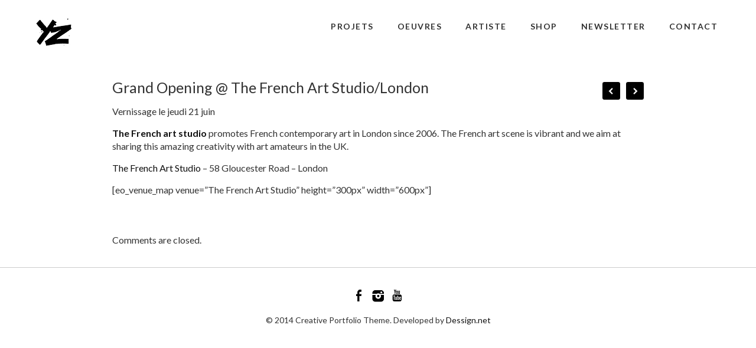

--- FILE ---
content_type: text/css
request_url: https://yzart.fr/wp-content/themes/CreativePortfolioResFree/css/flickerplate.css
body_size: 1173
content:
.flickerplate{position:relative;width:100%;height:600px;background-color:#fff;overflow:hidden}.flickerplate ul.flicks{width:10000%;height:100%;padding:0px;margin:0px;list-style:none}.flickerplate ul.flicks>li{float:left;width:1%;height:100%;background-position:center;background-size:cover;display:table}.flickerplate ul.flicks>li .flick-inner{height:100%;padding:10px;color:#fff;display:table-cell;vertical-align:middle}.flickerplate ul.flicks>li .flick-inner .flick-content{max-width:65.75em;margin-left:auto;margin-right:auto}.flickerplate ul.flicks>li .flick-title{padding:0px 0px;font-size:3.778em;line-height:1.295em;text-align:center; text-shadow: 1px 1px #333; text-transform: uppercase; font-weight: 600;}




.flickerplate .arrow-navigation{position:absolute;height:80%;width:10%;top:10%;z-index:100;overflow:hidden}.flickerplate .arrow-navigation .arrow{display:block;height:100%;width:90%;-webkit-transition:all 0.2s ease-out;-moz-transition:all 0.2s ease-out;-o-transition:all 0.2s ease-out;-ms-transition:all 0.2s ease-out;transition:all 0.2s ease-out}.flickerplate .arrow-navigation:hover,.flickerplate .arrow-navigation .arrow:hover{cursor:pointer}.flickerplate .arrow-navigation.left{left:0%}.flickerplate .arrow-navigation.left .arrow{opacity:1;margin:0px 0px 0px 50%;background-image:url("../images/flickerplate/arrow-left-light.png");background-repeat:no-repeat;background-position:left}.flickerplate .arrow-navigation.right{right:0%}.flickerplate .arrow-navigation.right .arrow{opacity:1;margin:0px 0px 0px -50%;background-image:url("../images/flickerplate/arrow-right-light.png");background-repeat:no-repeat;background-position:right}.flickerplate .arrow-navigation.left.hover .arrow{opacity:1;margin:0px 0px 0px 20%}.flickerplate .arrow-navigation.right.hover .arrow{opacity:1;margin:0px 0px 0px -20%}.flickerplate .dot-navigation{position:absolute;bottom:15px;width:100%;text-align:center;z-index:100}.flickerplate .dot-navigation ul{text-align:center;list-style:none;padding:0px 15px}.flickerplate .dot-navigation ul li{display:inline-block;float:none}.flickerplate .dot-navigation .dot{width:14px;height:14px;margin:0px 6px;background-color:rgba(255,255,255,0.3);border-radius:50%;-o-border-radius:50%;-ms-border-radius:50%;-moz-border-radius:50%;-webkit-border-radius:50%;-webkit-transition:background-color 0.2s ease-out;-moz-transition:background-color 0.2s ease-out;-o-transition:background-color 0.2s ease-out;-ms-transition:background-color 0.2s ease-out;transition:background-color 0.2s ease-out}.flickerplate .dot-navigation .dot:hover{cursor:pointer;background-color:rgba(255,255,255,0.6)}.flickerplate .dot-navigation .dot.active{background-color:#fff}.flickerplate .dot-navigation.left,.flickerplate .dot-navigation.left ul{text-align:left}.flickerplate .dot-navigation.right,.flickerplate .dot-navigation.right ul{text-align:right}.flickerplate.flicker-theme-dark .arrow-navigation.left .arrow{background-image:url("../images/flickerplate/arrow-left-dark.png")}.flickerplate.flicker-theme-dark .arrow-navigation.right .arrow{background-image:url("../images/flickerplate/arrow-right-dark.png")}.flickerplate.flicker-theme-dark .dot-navigation .dot{background-color:rgba(0,0,0,0.12)}.flickerplate.flicker-theme-dark .dot-navigation .dot:hover{background-color:rgba(0,0,0,0.6)}.flickerplate.flicker-theme-dark .dot-navigation .dot.active{background-color:#000}.flickerplate.flicker-theme-dark ul.flicks li .flick-inner{color:rgba(0,0,0,0.9)}.flickerplate.flicker-theme-dark ul.flicks li .flick-inner .flick-content{max-width:30.75em;margin-left:auto;margin-right:auto}   .flick-sub-text{color:rgba(0,0,0,0.9)}.flickerplate.flicker-theme-dark ul.flicks li  .flick-title span.flick-block-text,.flickerplate.flicker-theme-dark ul.flicks li .flick-inner .flick-content .flick-sub-text span.flick-block-text{background-color:rgba(255,255,255,0.5)}.flickerplate ul.flicks li.flick-theme-dark .flick-inner{color:rgba(0,0,0,0.9)}.flickerplate ul.flicks li.flick-theme-dark .flick-inner .flick-sub-text{color:rgba(0,0,0,0.9)}.flickerplate ul.flicks li.flick-theme-dark .flick-inner .flick-title span.flick-block-text,.flickerplate ul.flicks li.flick-theme-dark .flick-inner  .flick-sub-text span.flick-block-text{background-color:rgba(255,255,255,0.5)}.flickerplate.animate-transform-slide ul.flicks{-webkit-perspective:1000;-webkit-backface-visibility:hidden;transform:translate3d(0%, 0px, 0px);-webkit-transform:translate3d(0%, 0px, 0px);-webkit-transition:-webkit-transform 0.6s;-o-transition:-o-transform 0.6s;-moz-transition:-moz-transform 0.6s;transition:transform 0.6s}.flickerplate.animate-transition-slide ul.flicks{position:relative;left:0%;-webkit-transition:left 0.4s ease-out;-moz-transition:left 0.4s ease-out;-o-transition:left 0.4s ease-out;-ms-transition:left 0.4s ease-out;transition:left 0.4s ease-out}.flickerplate.animate-jquery-slide ul.flicks{position:relative;left:0%}.flickerplate.animate-scroller-slide{padding-bottom:0px;overflow:auto}.flickerplate.animate-scroller-slide ul.flicks{position:auto}




@media only screen and (min-width: 768px) and (max-width: 959px) {

.flickerplate{position:relative;width:100%;height:600px;background-color:#fff;overflow:hidden}.flickerplate ul.flicks{width:10000%;height:100%;padding:0px;margin:0px;list-style:none}.flickerplate ul.flicks>li{float:left;width:1%;height:100%;background-position:center;background-size:cover;display:table}.flickerplate ul.flicks>li .flick-inner{height:100%;padding:10px;color:#fff;display:table-cell;vertical-align:middle}.flickerplate ul.flicks>li .flick-inner .flick-content{max-width:40.75em;margin-left:auto;margin-right:auto}.flickerplate ul.flicks>li .flick-title{padding:0px 0px;font-size:3.378em;line-height:1.295em;text-align:center; text-shadow: 1px 1px #333; text-transform: uppercase; font-weight: 600;}



.flickerplate .arrow-navigation{position:absolute;height:80%;width:10%;top:10%;z-index:100;overflow:hidden}.flickerplate .arrow-navigation .arrow{display:block;height:100%;width:90%;-webkit-transition:all 0.2s ease-out;-moz-transition:all 0.2s ease-out;-o-transition:all 0.2s ease-out;-ms-transition:all 0.2s ease-out;transition:all 0.2s ease-out}.flickerplate .arrow-navigation:hover,.flickerplate .arrow-navigation .arrow:hover{cursor:pointer}.flickerplate .arrow-navigation.left{left:0%}.flickerplate .arrow-navigation.left .arrow{opacity:1;margin:0px 0px 0px 50%;background-image:url("../images/flickerplate/arrow-left-light.png");background-repeat:no-repeat;background-position:left}.flickerplate .arrow-navigation.right{right:0%}.flickerplate .arrow-navigation.right .arrow{opacity:1;margin:0px 0px 0px -50%;background-image:url("../images/flickerplate/arrow-right-light.png");background-repeat:no-repeat;background-position:right}.flickerplate .arrow-navigation.left.hover .arrow{opacity:1;margin:0px 0px 0px 20%}.flickerplate .arrow-navigation.right.hover .arrow{opacity:1;margin:0px 0px 0px -20%}.flickerplate .dot-navigation{position:absolute;bottom:15px;width:100%;text-align:center;z-index:100}.flickerplate .dot-navigation ul{text-align:center;list-style:none;padding:0px 15px}.flickerplate .dot-navigation ul li{display:inline-block;float:none}.flickerplate .dot-navigation .dot{width:14px;height:14px;margin:0px 6px;background-color:rgba(255,255,255,0.3);border-radius:50%;-o-border-radius:50%;-ms-border-radius:50%;-moz-border-radius:50%;-webkit-border-radius:50%;-webkit-transition:background-color 0.2s ease-out;-moz-transition:background-color 0.2s ease-out;-o-transition:background-color 0.2s ease-out;-ms-transition:background-color 0.2s ease-out;transition:background-color 0.2s ease-out}.flickerplate .dot-navigation .dot:hover{cursor:pointer;background-color:rgba(255,255,255,0.6)}.flickerplate .dot-navigation .dot.active{background-color:#fff}.flickerplate .dot-navigation.left,.flickerplate .dot-navigation.left ul{text-align:left}.flickerplate .dot-navigation.right,.flickerplate .dot-navigation.right ul{text-align:right}.flickerplate.flicker-theme-dark .arrow-navigation.left .arrow{background-image:url("../images/flickerplate/arrow-left-dark.png")}.flickerplate.flicker-theme-dark .arrow-navigation.right .arrow{background-image:url("../images/flickerplate/arrow-right-dark.png")}.flickerplate.flicker-theme-dark .dot-navigation .dot{background-color:rgba(0,0,0,0.12)}.flickerplate.flicker-theme-dark .dot-navigation .dot:hover{background-color:rgba(0,0,0,0.6)}.flickerplate.flicker-theme-dark .dot-navigation .dot.active{background-color:#000}.flickerplate.flicker-theme-dark ul.flicks li .flick-inner{color:rgba(0,0,0,0.9)}.flickerplate.flicker-theme-dark ul.flicks li .flick-inner   .flick-sub-text{color:rgba(0,0,0,0.9)}.flickerplate.flicker-theme-dark ul.flicks li  .flick-title span.flick-block-text,.flickerplate.flicker-theme-dark ul.flicks li .flick-inner .flick-content .flick-sub-text span.flick-block-text{background-color:rgba(255,255,255,0.5)}.flickerplate ul.flicks li.flick-theme-dark .flick-inner{color:rgba(0,0,0,0.9)}.flickerplate ul.flicks li.flick-theme-dark .flick-inner .flick-sub-text{color:rgba(0,0,0,0.9)}.flickerplate ul.flicks li.flick-theme-dark .flick-inner .flick-title span.flick-block-text,.flickerplate ul.flicks li.flick-theme-dark .flick-inner  .flick-sub-text span.flick-block-text{background-color:rgba(255,255,255,0.5)}.flickerplate.animate-transform-slide ul.flicks{-webkit-perspective:1000;-webkit-backface-visibility:hidden;transform:translate3d(0%, 0px, 0px);-webkit-transform:translate3d(0%, 0px, 0px);-webkit-transition:-webkit-transform 0.6s;-o-transition:-o-transform 0.6s;-moz-transition:-moz-transform 0.6s;transition:transform 0.6s}.flickerplate.animate-transition-slide ul.flicks{position:relative;left:0%;-webkit-transition:left 0.4s ease-out;-moz-transition:left 0.4s ease-out;-o-transition:left 0.4s ease-out;-ms-transition:left 0.4s ease-out;transition:left 0.4s ease-out}.flickerplate.animate-jquery-slide ul.flicks{position:relative;left:0%}.flickerplate.animate-scroller-slide{padding-bottom:0px;overflow:auto}.flickerplate.animate-scroller-slide ul.flicks{position:auto}
}

@media only screen and (max-width: 767px) {

.flickerplate{position:relative;width:100%;height:600px;background-color:#fff;overflow:hidden}.flickerplate ul.flicks{width:10000%;height:100%;padding:0px;margin:0px;list-style:none}.flickerplate ul.flicks>li{float:left;width:1%;height:100%;background-position:center;background-size:cover;display:table}.flickerplate ul.flicks>li .flick-inner{height:100%;padding:10px;color:#fff;display:table-cell;vertical-align:middle}.flickerplate ul.flicks>li .flick-inner .flick-content{max-width:30.75em;margin-left:40px; margin-right: 40px; }.flickerplate ul.flicks>li .flick-title{padding:0px;0px;font-size:1.578em;line-height:1.295em;text-align:center; text-shadow: 1px 1px #333; text-transform: uppercase; font-weight: 600;}



.flickerplate .arrow-navigation{position:absolute;height:80%;width:10%;top:10%;z-index:100;overflow:hidden}.flickerplate .arrow-navigation .arrow{display:block;height:100%;width:90%;-webkit-transition:all 0.2s ease-out;-moz-transition:all 0.2s ease-out;-o-transition:all 0.2s ease-out;-ms-transition:all 0.2s ease-out;transition:all 0.2s ease-out}.flickerplate .arrow-navigation:hover,.flickerplate .arrow-navigation .arrow:hover{cursor:pointer}.flickerplate .arrow-navigation.left{left:0%}.flickerplate .arrow-navigation.left .arrow{opacity:1;margin:0px 0px 0px 50%;background-image:url("../images/flickerplate/arrow-left-light.png");background-repeat:no-repeat;background-position:left}.flickerplate .arrow-navigation.right{right:0%}.flickerplate .arrow-navigation.right .arrow{opacity:1;margin:0px 0px 0px -50%;background-image:url("../images/flickerplate/arrow-right-light.png");background-repeat:no-repeat;background-position:right}.flickerplate .arrow-navigation.left.hover .arrow{opacity:1;margin:0px 0px 0px 20%}.flickerplate .arrow-navigation.right.hover .arrow{opacity:1;margin:0px 0px 0px -20%}.flickerplate .dot-navigation{position:absolute;bottom:15px;width:100%;text-align:center;z-index:100}.flickerplate .dot-navigation ul{text-align:center;list-style:none;padding:0px 15px}.flickerplate .dot-navigation ul li{display:inline-block;float:none}.flickerplate .dot-navigation .dot{width:14px;height:14px;margin:0px 6px;background-color:rgba(255,255,255,0.3);border-radius:50%;-o-border-radius:50%;-ms-border-radius:50%;-moz-border-radius:50%;-webkit-border-radius:50%;-webkit-transition:background-color 0.2s ease-out;-moz-transition:background-color 0.2s ease-out;-o-transition:background-color 0.2s ease-out;-ms-transition:background-color 0.2s ease-out;transition:background-color 0.2s ease-out}.flickerplate .dot-navigation .dot:hover{cursor:pointer;background-color:rgba(255,255,255,0.6)}.flickerplate .dot-navigation .dot.active{background-color:#fff}.flickerplate .dot-navigation.left,.flickerplate .dot-navigation.left ul{text-align:left}.flickerplate .dot-navigation.right,.flickerplate .dot-navigation.right ul{text-align:right}.flickerplate.flicker-theme-dark .arrow-navigation.left .arrow{background-image:url("../images/flickerplate/arrow-left-dark.png")}.flickerplate.flicker-theme-dark .arrow-navigation.right .arrow{background-image:url("../images/flickerplate/arrow-right-dark.png")}.flickerplate.flicker-theme-dark .dot-navigation .dot{background-color:rgba(0,0,0,0.12)}.flickerplate.flicker-theme-dark .dot-navigation .dot:hover{background-color:rgba(0,0,0,0.6)}.flickerplate.flicker-theme-dark .dot-navigation .dot.active{background-color:#000}.flickerplate.flicker-theme-dark ul.flicks li .flick-inner{color:rgba(0,0,0,0.9)}.flickerplate.flicker-theme-dark ul.flicks li .flick-inner   .flick-sub-text{color:rgba(0,0,0,0.9)}.flickerplate.flicker-theme-dark ul.flicks li  .flick-title span.flick-block-text,.flickerplate.flicker-theme-dark ul.flicks li .flick-inner .flick-content .flick-sub-text span.flick-block-text{background-color:rgba(255,255,255,0.5)}.flickerplate ul.flicks li.flick-theme-dark .flick-inner{color:rgba(0,0,0,0.9)}.flickerplate ul.flicks li.flick-theme-dark .flick-inner .flick-sub-text{color:rgba(0,0,0,0.9)}.flickerplate ul.flicks li.flick-theme-dark .flick-inner .flick-title span.flick-block-text,.flickerplate ul.flicks li.flick-theme-dark .flick-inner  .flick-sub-text span.flick-block-text{background-color:rgba(255,255,255,0.5)}.flickerplate.animate-transform-slide ul.flicks{-webkit-perspective:1000;-webkit-backface-visibility:hidden;transform:translate3d(0%, 0px, 0px);-webkit-transform:translate3d(0%, 0px, 0px);-webkit-transition:-webkit-transform 0.6s;-o-transition:-o-transform 0.6s;-moz-transition:-moz-transform 0.6s;transition:transform 0.6s}.flickerplate.animate-transition-slide ul.flicks{position:relative;left:0%;-webkit-transition:left 0.4s ease-out;-moz-transition:left 0.4s ease-out;-o-transition:left 0.4s ease-out;-ms-transition:left 0.4s ease-out;transition:left 0.4s ease-out}.flickerplate.animate-jquery-slide ul.flicks{position:relative;left:0%}.flickerplate.animate-scroller-slide{padding-bottom:0px;overflow:auto}.flickerplate.animate-scroller-slide ul.flicks{position:auto}
}
